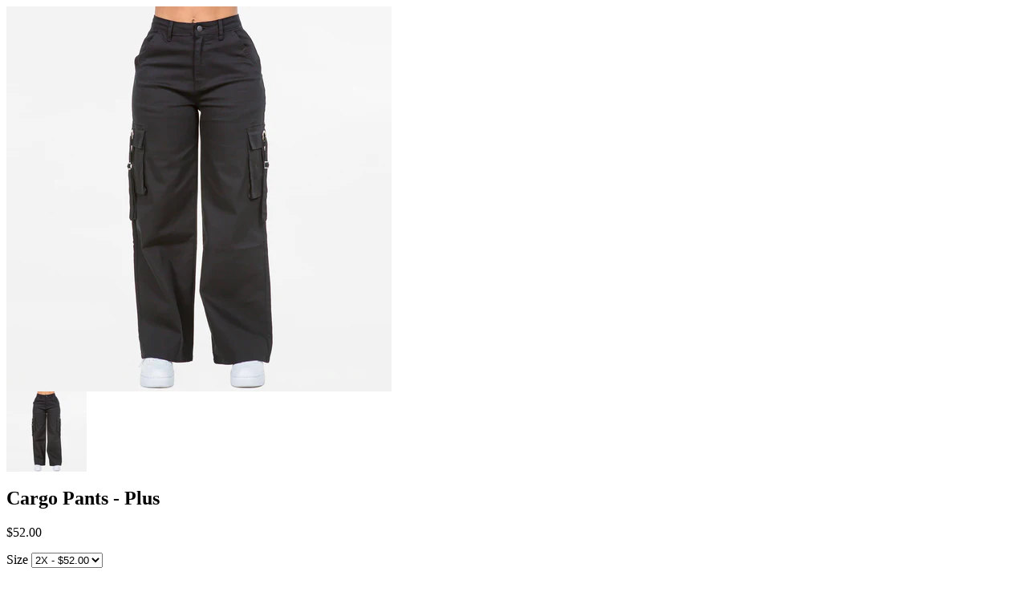

--- FILE ---
content_type: text/html; charset=utf-8
request_url: https://unspokencouture.com/products/cargo-pants-plus?view=quick
body_size: 1650
content:


<div class="product-quick-view desktop-12" style="position: relative; z-index: 0">

  <div class="product-photos row">
    
    <div class="bigimage desktop-10">
      <img id="9309956768045" src="//unspokencouture.com/cdn/shop/files/f96889790e9d23e0e96e7b0d6a69542b11b19289989c071b989faa1fbbdd8aee_574daa3e-6dd6-4d9c-a084-4b81a6cd8af0_large.jpg?v=1712950622" data-image-id="" data-zoom-image="//unspokencouture.com/cdn/shop/files/f96889790e9d23e0e96e7b0d6a69542b11b19289989c071b989faa1fbbdd8aee_574daa3e-6dd6-4d9c-a084-4b81a6cd8af0.jpg?v=1712950622" alt='' title="Cargo Pants - Plus"/>
    </div>
    <div id="9309956768045-gallery">	
      
      <a href="#" data-image="//unspokencouture.com/cdn/shop/files/f96889790e9d23e0e96e7b0d6a69542b11b19289989c071b989faa1fbbdd8aee_574daa3e-6dd6-4d9c-a084-4b81a6cd8af0_large.jpg?v=1712950622" data-image-id="47030987194669">
        <img class="thumbnail desktop-2" src="//unspokencouture.com/cdn/shop/files/f96889790e9d23e0e96e7b0d6a69542b11b19289989c071b989faa1fbbdd8aee_574daa3e-6dd6-4d9c-a084-4b81a6cd8af0_small.jpg?v=1712950622" data-image-id="47030987194669" alt="Cargo Pants - Plus" />
      </a>
       
    </div>
  </div>

  <script type="text/javascript">
    $(document).ready(function(){
      $("#9309956768045").elevateZoom({
        gallery:'9309956768045-gallery', 
        cursor: 'pointer'
        }); 
    });
  </script>

  <div class="product-right">
    <div class="product-description">
      
      <h2>Cargo Pants - Plus</h2>
      <p class="product-price">
        
        
        <span class="product-price" itemprop="price">$52.00</span>
        
        
      </p>  

      <form action="/cart/add" method="post" data-money-format="${{amount}}" id="product-form-9309956768045">
  
  <div class="select">
    <label>Size</label>
    <select id="product-select-9309956768045" name='id'>
      
      <option  value="48653973848365">1X - $52.00</option>
      
      <option  selected="selected"  value="48653973881133">2X - $52.00</option>
      
      <option  value="48653973913901">3X - $52.00</option>
      
    </select>
  </div>
  
  

    
  <div class="product-add">
    
    <h5>Quantity</h5> 
    <a class="down" field="quantity"><i class="icon-minus"></i></a>
    <input min="1" type="text" name="quantity" class="quantity" value="1" />
    <a class="up" field="quantity"><i class="icon-plus"></i></a>
    
    <input type="submit" name="button" class="add" value="Add to Cart" />
  </div>
  <p class="add-to-cart-msg"></p> 
  
</form>    


<script>
  // Shopify Product form requirement
  selectCallback = function(variant, selector) {
    var $product = $('#product-' + selector.product.id);    
    
    
    
    
    if (variant && variant.available == true) {
      if(variant.compare_at_price > variant.price){
        $('.was', $product).html(Shopify.formatMoney(variant.compare_at_price, $('form', $product).data('money-format')))        
      } else {
        $('.was', $product).text('')
      } 
      $('.product-price', $product).html(Shopify.formatMoney(variant.price, $('form', $product).data('money-format'))) 
      $('.add', $product).removeClass('disabled').removeAttr('disabled').val('Add to Cart');
    } else {
      var message = variant ? "Sold Out" : "Sold Out";
      $('.was', $product).text('')
      $('.product-price', $product).text(message);
      $('.add', $product).addClass('disabled').attr('disabled', 'disabled').val(message); 
    } 
    
    
    if (variant && variant.featured_image) {
      var original_image = $("#9309956768045"), new_image = variant.featured_image;
      Shopify.Image.switchImage(new_image, original_image[0], function (new_image_src, original_image, element) {
        
        $(element).parents('a').attr('href', new_image_src);
        $(element).attr('src', new_image_src);   
        $(element).attr('data-image', new_image_src);   
        $(element).attr('data-zoom-image',new_image_src);
		
        $('.thumbnail[data-image-id="' + variant.featured_image.id + '"]').trigger('click');
             
      });
    }
    
  }; 
</script>


<script type="text/javascript">
  $(function() { 
    $product = $('#product-' + 9309956768045);
    new Shopify.OptionSelectors("product-select-9309956768045", { product: {"id":9309956768045,"title":"Cargo Pants - Plus","handle":"cargo-pants-plus","description":"\u003cp\u003eWide leg cargo pocket pants with button waist closure with loose fitting size. \u003c\/p\u003e\n\u003cul\u003e\n\u003cli\u003e97% Cotton, 3% Spandex\u003c\/li\u003e\n\u003c\/ul\u003e\n\u003cp\u003e \u003c\/p\u003e\n\u003cp\u003e\u003cbr\u003e\u003c\/p\u003e","published_at":"2024-04-13T09:28:00-05:00","created_at":"2024-04-12T14:36:57-05:00","vendor":"American Bazi","type":"Pants","tags":[],"price":5200,"price_min":5200,"price_max":5200,"available":true,"price_varies":false,"compare_at_price":null,"compare_at_price_min":0,"compare_at_price_max":0,"compare_at_price_varies":false,"variants":[{"id":48653973848365,"title":"1X","option1":"1X","option2":null,"option3":null,"sku":null,"requires_shipping":true,"taxable":true,"featured_image":{"id":47030987194669,"product_id":9309956768045,"position":1,"created_at":"2024-04-12T14:37:02-05:00","updated_at":"2024-04-12T14:37:02-05:00","alt":null,"width":1500,"height":1500,"src":"\/\/unspokencouture.com\/cdn\/shop\/files\/f96889790e9d23e0e96e7b0d6a69542b11b19289989c071b989faa1fbbdd8aee_574daa3e-6dd6-4d9c-a084-4b81a6cd8af0.jpg?v=1712950622","variant_ids":[48653973848365,48653973881133,48653973913901]},"available":false,"name":"Cargo Pants - Plus - 1X","public_title":"1X","options":["1X"],"price":5200,"weight":5,"compare_at_price":null,"inventory_quantity":0,"inventory_management":"shopify","inventory_policy":"deny","barcode":"73848365","featured_media":{"alt":null,"id":39474483200301,"position":1,"preview_image":{"aspect_ratio":1.0,"height":1500,"width":1500,"src":"\/\/unspokencouture.com\/cdn\/shop\/files\/f96889790e9d23e0e96e7b0d6a69542b11b19289989c071b989faa1fbbdd8aee_574daa3e-6dd6-4d9c-a084-4b81a6cd8af0.jpg?v=1712950622"}},"requires_selling_plan":false,"selling_plan_allocations":[]},{"id":48653973881133,"title":"2X","option1":"2X","option2":null,"option3":null,"sku":null,"requires_shipping":true,"taxable":true,"featured_image":{"id":47030987194669,"product_id":9309956768045,"position":1,"created_at":"2024-04-12T14:37:02-05:00","updated_at":"2024-04-12T14:37:02-05:00","alt":null,"width":1500,"height":1500,"src":"\/\/unspokencouture.com\/cdn\/shop\/files\/f96889790e9d23e0e96e7b0d6a69542b11b19289989c071b989faa1fbbdd8aee_574daa3e-6dd6-4d9c-a084-4b81a6cd8af0.jpg?v=1712950622","variant_ids":[48653973848365,48653973881133,48653973913901]},"available":true,"name":"Cargo Pants - Plus - 2X","public_title":"2X","options":["2X"],"price":5200,"weight":5,"compare_at_price":null,"inventory_quantity":1,"inventory_management":"shopify","inventory_policy":"deny","barcode":"73881133","featured_media":{"alt":null,"id":39474483200301,"position":1,"preview_image":{"aspect_ratio":1.0,"height":1500,"width":1500,"src":"\/\/unspokencouture.com\/cdn\/shop\/files\/f96889790e9d23e0e96e7b0d6a69542b11b19289989c071b989faa1fbbdd8aee_574daa3e-6dd6-4d9c-a084-4b81a6cd8af0.jpg?v=1712950622"}},"requires_selling_plan":false,"selling_plan_allocations":[]},{"id":48653973913901,"title":"3X","option1":"3X","option2":null,"option3":null,"sku":null,"requires_shipping":true,"taxable":true,"featured_image":{"id":47030987194669,"product_id":9309956768045,"position":1,"created_at":"2024-04-12T14:37:02-05:00","updated_at":"2024-04-12T14:37:02-05:00","alt":null,"width":1500,"height":1500,"src":"\/\/unspokencouture.com\/cdn\/shop\/files\/f96889790e9d23e0e96e7b0d6a69542b11b19289989c071b989faa1fbbdd8aee_574daa3e-6dd6-4d9c-a084-4b81a6cd8af0.jpg?v=1712950622","variant_ids":[48653973848365,48653973881133,48653973913901]},"available":true,"name":"Cargo Pants - Plus - 3X","public_title":"3X","options":["3X"],"price":5200,"weight":5,"compare_at_price":null,"inventory_quantity":1,"inventory_management":"shopify","inventory_policy":"deny","barcode":"73913901","featured_media":{"alt":null,"id":39474483200301,"position":1,"preview_image":{"aspect_ratio":1.0,"height":1500,"width":1500,"src":"\/\/unspokencouture.com\/cdn\/shop\/files\/f96889790e9d23e0e96e7b0d6a69542b11b19289989c071b989faa1fbbdd8aee_574daa3e-6dd6-4d9c-a084-4b81a6cd8af0.jpg?v=1712950622"}},"requires_selling_plan":false,"selling_plan_allocations":[]}],"images":["\/\/unspokencouture.com\/cdn\/shop\/files\/f96889790e9d23e0e96e7b0d6a69542b11b19289989c071b989faa1fbbdd8aee_574daa3e-6dd6-4d9c-a084-4b81a6cd8af0.jpg?v=1712950622"],"featured_image":"\/\/unspokencouture.com\/cdn\/shop\/files\/f96889790e9d23e0e96e7b0d6a69542b11b19289989c071b989faa1fbbdd8aee_574daa3e-6dd6-4d9c-a084-4b81a6cd8af0.jpg?v=1712950622","options":["Size"],"media":[{"alt":null,"id":39474483200301,"position":1,"preview_image":{"aspect_ratio":1.0,"height":1500,"width":1500,"src":"\/\/unspokencouture.com\/cdn\/shop\/files\/f96889790e9d23e0e96e7b0d6a69542b11b19289989c071b989faa1fbbdd8aee_574daa3e-6dd6-4d9c-a084-4b81a6cd8af0.jpg?v=1712950622"},"aspect_ratio":1.0,"height":1500,"media_type":"image","src":"\/\/unspokencouture.com\/cdn\/shop\/files\/f96889790e9d23e0e96e7b0d6a69542b11b19289989c071b989faa1fbbdd8aee_574daa3e-6dd6-4d9c-a084-4b81a6cd8af0.jpg?v=1712950622","width":1500}],"requires_selling_plan":false,"selling_plan_groups":[],"content":"\u003cp\u003eWide leg cargo pocket pants with button waist closure with loose fitting size. \u003c\/p\u003e\n\u003cul\u003e\n\u003cli\u003e97% Cotton, 3% Spandex\u003c\/li\u003e\n\u003c\/ul\u003e\n\u003cp\u003e \u003c\/p\u003e\n\u003cp\u003e\u003cbr\u003e\u003c\/p\u003e"}, onVariantSelected:
    selectCallback, enableHistoryState: true });

    
      
        $('.single-option-selector').selecter();  
  
      
       
   });       
</script>







<script>$(window).load(function() { $('.selector-wrapper:eq()').hide(); });</script>

      <div class="desc">
        <div class="share-icons">
  <a title="Share on Facebook" href="//www.facebook.com/sharer.php?u=https://unspokencouture.com/products/cargo-pants-plus" class="facebook" target="_blank"><i class="icon-facebook icon-2x"></i></a>
  <a title="Share on Twitter"  href="//twitter.com/home?status=https://unspokencouture.com/products/cargo-pants-plus via @unspokencouture" title="Share on Twitter" target="_blank" class="twitter"><i class="icon-twitter icon-2x"></i></a>
  
</div>
        <a href="/products/cargo-pants-plus" class="full-click">View Full Details</a>
      </div>
    </div>
  </div>  
</div>

<script>
  // Quantity values
  $('.up').click(function(e){
    e.preventDefault();
    fieldName = $(this).attr('field');
    // Get its current value
    var currentVal = parseInt($('input[name='+fieldName+']').val());
    // If is not undefined
    if (!isNaN(currentVal)) {
      // Increment
      $('input[name='+fieldName+']').val(currentVal + 1);
    } else {
      // Otherwise put a 0 there
      $('input[name='+fieldName+']').val(1);
    }
  });
  $(".down").click(function(e) {
    e.preventDefault();
    fieldName = $(this).attr('field');
    // Get its current value
    var currentVal = parseInt($('input[name='+fieldName+']').val());
    // If it isn't undefined or its greater than 0
    if (!isNaN(currentVal) && currentVal > 1) {
      // Decrement one
      $('input[name='+fieldName+']').val(currentVal - 1);
    } else {
      // Otherwise put a 0 there
      $('input[name='+fieldName+']').val(1);
    }
  }); 
  
  // Add to cart from anywhere
  $('.add').on('click', addToCart ); 
  
</script>
